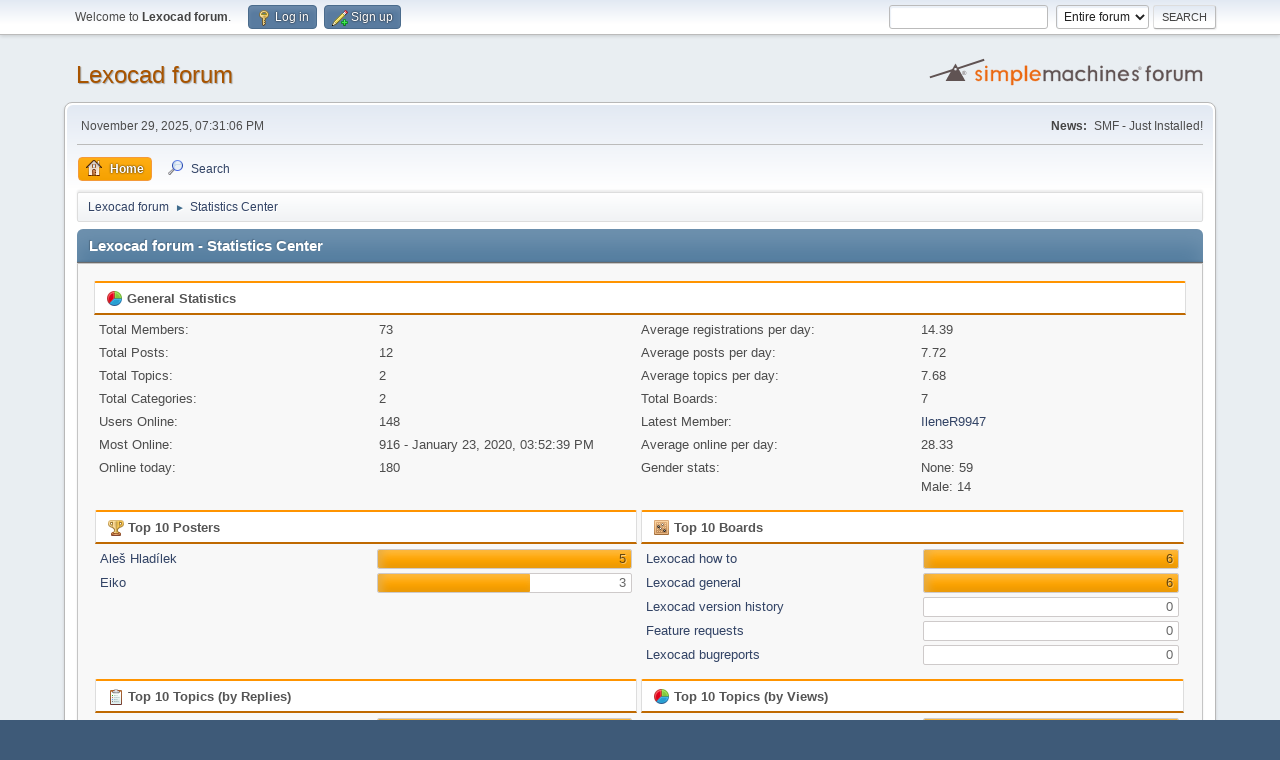

--- FILE ---
content_type: text/html; charset=UTF-8
request_url: https://forum.lexocad.com/index.php?PHPSESSID=2nv8tfo5ecsss3t2f824pa75jo&action=stats;expand=202010
body_size: 7849
content:
<!DOCTYPE html>
<html lang="en-US">
<head>
	<meta charset="UTF-8">
	<link rel="stylesheet" href="https://forum.lexocad.com/Themes/default/css/minified_cee22f4cf5c9166b0b77aea8114d4be8.css?smf214_1713277958">
	<style>
	img.avatar { max-width: 65px !important; max-height: 65px !important; }
	
	</style>
	<script>
		var smf_theme_url = "https://forum.lexocad.com/Themes/default";
		var smf_default_theme_url = "https://forum.lexocad.com/Themes/default";
		var smf_images_url = "https://forum.lexocad.com/Themes/default/images";
		var smf_smileys_url = "https://forum.lexocad.com/Smileys";
		var smf_smiley_sets = "default,aaron,akyhne,fugue,alienine";
		var smf_smiley_sets_default = "default";
		var smf_avatars_url = "https://forum.lexocad.com/avatars";
		var smf_scripturl = "https://forum.lexocad.com/index.php?PHPSESSID=2nv8tfo5ecsss3t2f824pa75jo&amp;";
		var smf_iso_case_folding = false;
		var smf_charset = "UTF-8";
		var smf_session_id = "fe4a5566a8eed1a2bf639b0a9afa900c";
		var smf_session_var = "cb56ecbe";
		var smf_member_id = 0;
		var ajax_notification_text = 'Loading...';
		var help_popup_heading_text = 'A little lost? Let me explain:';
		var banned_text = 'Sorry Guest, you are banned from using this forum!';
		var smf_txt_expand = 'Expand';
		var smf_txt_shrink = 'Shrink';
		var smf_collapseAlt = 'Hide';
		var smf_expandAlt = 'Show';
		var smf_quote_expand = false;
		var allow_xhjr_credentials = false;
	</script>
	<script src="https://ajax.googleapis.com/ajax/libs/jquery/3.6.3/jquery.min.js"></script>
	<script src="https://forum.lexocad.com/Themes/default/scripts/minified_618c07c1e1b4af97d71d75f92dcaad3e.js?smf214_1713277958"></script>
	<script>
	var smf_you_sure ='Are you sure you want to do this?';
	</script>
	<title>Lexocad forum - Statistics Center</title>
	<meta name="viewport" content="width=device-width, initial-scale=1">
	<meta property="og:site_name" content="Lexocad forum">
	<meta property="og:title" content="Lexocad forum - Statistics Center">
	<meta name="keywords" content="Lexocad support forum">
	<meta property="og:description" content="Lexocad forum - Statistics Center">
	<meta name="description" content="Lexocad forum - Statistics Center">
	<meta name="theme-color" content="#557EA0">
	<meta name="robots" content="noindex">
	<link rel="help" href="https://forum.lexocad.com/index.php?PHPSESSID=2nv8tfo5ecsss3t2f824pa75jo&amp;action=help">
	<link rel="contents" href="https://forum.lexocad.com/index.php?PHPSESSID=2nv8tfo5ecsss3t2f824pa75jo&amp;">
	<link rel="search" href="https://forum.lexocad.com/index.php?PHPSESSID=2nv8tfo5ecsss3t2f824pa75jo&amp;action=search">
	<link rel="alternate" type="application/rss+xml" title="Lexocad forum - RSS" href="https://forum.lexocad.com/index.php?PHPSESSID=2nv8tfo5ecsss3t2f824pa75jo&amp;action=.xml;type=rss2">
	<link rel="alternate" type="application/atom+xml" title="Lexocad forum - Atom" href="https://forum.lexocad.com/index.php?PHPSESSID=2nv8tfo5ecsss3t2f824pa75jo&amp;action=.xml;type=atom">
</head>
<body id="chrome" class="action_stats">
<div id="footerfix">
	<div id="top_section">
		<div class="inner_wrap">
			<ul class="floatleft" id="top_info">
				<li class="welcome">
					Welcome to <strong>Lexocad forum</strong>.
				</li>
				<li class="button_login">
					<a href="https://forum.lexocad.com/index.php?PHPSESSID=2nv8tfo5ecsss3t2f824pa75jo&amp;action=login" class="open" onclick="return reqOverlayDiv(this.href, 'Log in', 'login');">
						<span class="main_icons login"></span>
						<span class="textmenu">Log in</span>
					</a>
				</li>
				<li class="button_signup">
					<a href="https://forum.lexocad.com/index.php?PHPSESSID=2nv8tfo5ecsss3t2f824pa75jo&amp;action=signup" class="open">
						<span class="main_icons regcenter"></span>
						<span class="textmenu">Sign up</span>
					</a>
				</li>
			</ul>
			<form id="search_form" class="floatright" action="https://forum.lexocad.com/index.php?PHPSESSID=2nv8tfo5ecsss3t2f824pa75jo&amp;action=search2" method="post" accept-charset="UTF-8">
				<input type="search" name="search" value="">&nbsp;
				<select name="search_selection">
					<option value="all" selected>Entire forum </option>
				</select>
				<input type="submit" name="search2" value="Search" class="button">
				<input type="hidden" name="advanced" value="0">
			</form>
		</div><!-- .inner_wrap -->
	</div><!-- #top_section -->
	<div id="header">
		<h1 class="forumtitle">
			<a id="top" href="https://forum.lexocad.com/index.php?PHPSESSID=2nv8tfo5ecsss3t2f824pa75jo&amp;">Lexocad forum</a>
		</h1>
		<img id="smflogo" src="https://forum.lexocad.com/Themes/default/images/smflogo.svg" alt="Simple Machines Forum" title="Simple Machines Forum">
	</div>
	<div id="wrapper">
		<div id="upper_section">
			<div id="inner_section">
				<div id="inner_wrap" class="hide_720">
					<div class="user">
						<time datetime="2025-11-29T18:31:06Z">November 29, 2025, 07:31:06 PM</time>
					</div>
					<div class="news">
						<h2>News: </h2>
						<p>SMF - Just Installed!</p>
					</div>
				</div>
				<a class="mobile_user_menu">
					<span class="menu_icon"></span>
					<span class="text_menu">Main Menu</span>
				</a>
				<div id="main_menu">
					<div id="mobile_user_menu" class="popup_container">
						<div class="popup_window description">
							<div class="popup_heading">Main Menu
								<a href="javascript:void(0);" class="main_icons hide_popup"></a>
							</div>
							
					<ul class="dropmenu menu_nav">
						<li class="button_home">
							<a class="active" href="https://forum.lexocad.com/index.php?PHPSESSID=2nv8tfo5ecsss3t2f824pa75jo&amp;">
								<span class="main_icons home"></span><span class="textmenu">Home</span>
							</a>
						</li>
						<li class="button_search">
							<a href="https://forum.lexocad.com/index.php?PHPSESSID=2nv8tfo5ecsss3t2f824pa75jo&amp;action=search">
								<span class="main_icons search"></span><span class="textmenu">Search</span>
							</a>
						</li>
					</ul><!-- .menu_nav -->
						</div>
					</div>
				</div>
				<div class="navigate_section">
					<ul>
						<li>
							<a href="https://forum.lexocad.com/index.php?PHPSESSID=2nv8tfo5ecsss3t2f824pa75jo&amp;"><span>Lexocad forum</span></a>
						</li>
						<li class="last">
							<span class="dividers"> &#9658; </span>
							<a href="https://forum.lexocad.com/index.php?PHPSESSID=2nv8tfo5ecsss3t2f824pa75jo&amp;action=stats"><span>Statistics Center</span></a>
						</li>
					</ul>
				</div><!-- .navigate_section -->
			</div><!-- #inner_section -->
		</div><!-- #upper_section -->
		<div id="content_section">
			<div id="main_content_section">
	<div id="statistics" class="main_section">
		<div class="cat_bar">
			<h3 class="catbg">Lexocad forum - Statistics Center</h3>
		</div>
		<div class="roundframe">
			<div class="title_bar">
				<h4 class="titlebg">
					<span class="main_icons general"></span> General Statistics
				</h4>
			</div>
			<dl class="stats half_content">
				<dt>Total Members:</dt>
				<dd>73</dd>
				<dt>Total Posts:</dt>
				<dd>12</dd>
				<dt>Total Topics:</dt>
				<dd>2</dd>
				<dt>Total Categories:</dt>
				<dd>2</dd>
				<dt>Users Online:</dt>
				<dd>148</dd>
				<dt>Most Online:</dt>
				<dd>916 - January 23, 2020, 03:52:39 PM</dd>
				<dt>Online today:</dt>
				<dd>180</dd>
			</dl>
			<dl class="stats half_content">
				<dt>Average registrations per day:</dt>
				<dd>14.39</dd>
				<dt>Average posts per day:</dt>
				<dd>7.72</dd>
				<dt>Average topics per day:</dt>
				<dd>7.68</dd>
				<dt>Total Boards:</dt>
				<dd>7</dd>
				<dt>Latest Member:</dt>
				<dd><a href="https://forum.lexocad.com/index.php?PHPSESSID=2nv8tfo5ecsss3t2f824pa75jo&amp;action=profile;u=53599">IleneR9947</a></dd>
				<dt>Average online per day:</dt>
				<dd>28.33</dd>
				<dt>Gender stats:</dt>
				<dd>None: 59<br>Male: 14<br>
				</dd>
			</dl>
			<div class="half_content">
				<div class="title_bar">
					<h4 class="titlebg">
						<span class="main_icons posters"></span> Top 10 Posters
					</h4>
				</div>
				<dl class="stats">
					<dt>
						<a href="https://forum.lexocad.com/index.php?PHPSESSID=2nv8tfo5ecsss3t2f824pa75jo&amp;action=profile;u=1">Aleš Hladílek</a>
					</dt>
					<dd class="statsbar generic_bar righttext">
						<div class="bar" style="width: 100%;"></div>
						<span>5</span>
					</dd>
					<dt>
						<a href="https://forum.lexocad.com/index.php?PHPSESSID=2nv8tfo5ecsss3t2f824pa75jo&amp;action=profile;u=36">Eiko</a>
					</dt>
					<dd class="statsbar generic_bar righttext">
						<div class="bar" style="width: 60%;"></div>
						<span>3</span>
					</dd>
				</dl>
			</div><!-- .half_content -->
			<div class="half_content">
				<div class="title_bar">
					<h4 class="titlebg">
						<span class="main_icons boards"></span> Top 10 Boards
					</h4>
				</div>
				<dl class="stats">
					<dt>
						<a href="https://forum.lexocad.com/index.php/board,7.0.html?PHPSESSID=2nv8tfo5ecsss3t2f824pa75jo">Lexocad how to</a>
					</dt>
					<dd class="statsbar generic_bar righttext">
						<div class="bar" style="width: 100%;"></div>
						<span>6</span>
					</dd>
					<dt>
						<a href="https://forum.lexocad.com/index.php/board,9.0.html?PHPSESSID=2nv8tfo5ecsss3t2f824pa75jo">Lexocad general</a>
					</dt>
					<dd class="statsbar generic_bar righttext">
						<div class="bar" style="width: 100%;"></div>
						<span>6</span>
					</dd>
					<dt>
						<a href="https://forum.lexocad.com/index.php/board,8.0.html?PHPSESSID=2nv8tfo5ecsss3t2f824pa75jo">Lexocad version history</a>
					</dt>
					<dd class="statsbar generic_bar righttext">
						<div class="bar empty"></div>
						<span>0</span>
					</dd>
					<dt>
						<a href="https://forum.lexocad.com/index.php/board,10.0.html?PHPSESSID=2nv8tfo5ecsss3t2f824pa75jo">Feature requests</a>
					</dt>
					<dd class="statsbar generic_bar righttext">
						<div class="bar empty"></div>
						<span>0</span>
					</dd>
					<dt>
						<a href="https://forum.lexocad.com/index.php/board,6.0.html?PHPSESSID=2nv8tfo5ecsss3t2f824pa75jo">Lexocad bugreports</a>
					</dt>
					<dd class="statsbar generic_bar righttext">
						<div class="bar empty"></div>
						<span>0</span>
					</dd>
				</dl>
			</div><!-- .half_content -->
			<div class="half_content">
				<div class="title_bar">
					<h4 class="titlebg">
						<span class="main_icons topics_replies"></span> Top 10 Topics (by Replies)
					</h4>
				</div>
				<dl class="stats">
					<dt>
						<a href="https://forum.lexocad.com/index.php/topic,5.0.html?PHPSESSID=2nv8tfo5ecsss3t2f824pa75jo">Thickness</a>
					</dt>
					<dd class="statsbar generic_bar righttext">
						<div class="bar" style="width: 100%;"></div>
						<span>5</span>
					</dd>
					<dt>
						<a href="https://forum.lexocad.com/index.php/topic,7.0.html?PHPSESSID=2nv8tfo5ecsss3t2f824pa75jo">Tutorial- videos doesn´t working</a>
					</dt>
					<dd class="statsbar generic_bar righttext">
						<div class="bar" style="width: 100%;"></div>
						<span>5</span>
					</dd>
				</dl>
			</div><!-- .half_content -->
			<div class="half_content">
				<div class="title_bar">
					<h4 class="titlebg">
						<span class="main_icons topics_views"></span> Top 10 Topics (by Views)
					</h4>
				</div>
				<dl class="stats">
					<dt>
						<a href="https://forum.lexocad.com/index.php/topic,7.0.html?PHPSESSID=2nv8tfo5ecsss3t2f824pa75jo">Tutorial- videos doesn´t working</a>
					</dt>
					<dd class="statsbar generic_bar righttext">
						<div class="bar" style="width: 100%;"></div>
						<span>138,382</span>
					</dd>
					<dt>
						<a href="https://forum.lexocad.com/index.php/topic,5.0.html?PHPSESSID=2nv8tfo5ecsss3t2f824pa75jo">Thickness</a>
					</dt>
					<dd class="statsbar generic_bar righttext">
						<div class="bar" style="width: 70%;"></div>
						<span>97,112</span>
					</dd>
				</dl>
			</div><!-- .half_content -->
			<div class="half_content">
				<div class="title_bar">
					<h4 class="titlebg">
						<span class="main_icons starters"></span> Top Topic Starters
					</h4>
				</div>
				<dl class="stats">
					<dt>
						<a href="https://forum.lexocad.com/index.php?PHPSESSID=2nv8tfo5ecsss3t2f824pa75jo&amp;action=profile;u=36">Eiko</a>
					</dt>
					<dd class="statsbar generic_bar righttext">
						<div class="bar" style="width: 100%;"></div>
						<span>1</span>
					</dd>
				</dl>
			</div><!-- .half_content -->
			<div class="half_content">
				<div class="title_bar">
					<h4 class="titlebg">
						<span class="main_icons time_online"></span> Most Time Online
					</h4>
				</div>
				<dl class="stats">
					<dt>
						<a href="https://forum.lexocad.com/index.php?PHPSESSID=2nv8tfo5ecsss3t2f824pa75jo&amp;action=profile;u=1">Aleš Hladílek</a>
					</dt>
					<dd class="statsbar generic_bar righttext">
						<div class="bar" style="width: 100%;"></div>
						<span>11h 4m</span>
					</dd>
					<dt>
						<a href="https://forum.lexocad.com/index.php?PHPSESSID=2nv8tfo5ecsss3t2f824pa75jo&amp;action=profile;u=45548">Sybil6642</a>
					</dt>
					<dd class="statsbar generic_bar righttext">
						<div class="bar" style="width: 13%;"></div>
						<span>1h 24m</span>
					</dd>
					<dt>
						<a href="https://forum.lexocad.com/index.php?PHPSESSID=2nv8tfo5ecsss3t2f824pa75jo&amp;action=profile;u=36">Eiko</a>
					</dt>
					<dd class="statsbar generic_bar righttext">
						<div class="bar" style="width: 6%;"></div>
						<span>36m</span>
					</dd>
					<dt>
						<a href="https://forum.lexocad.com/index.php?PHPSESSID=2nv8tfo5ecsss3t2f824pa75jo&amp;action=profile;u=40405">Michaelbloom</a>
					</dt>
					<dd class="statsbar generic_bar righttext">
						<div class="bar" style="width: 2%;"></div>
						<span>12m</span>
					</dd>
					<dt>
						<a href="https://forum.lexocad.com/index.php?PHPSESSID=2nv8tfo5ecsss3t2f824pa75jo&amp;action=profile;u=36254">AuroraLore</a>
					</dt>
					<dd class="statsbar generic_bar righttext">
						<div class="bar empty"></div>
						<span>0m</span>
					</dd>
					<dt>
						<a href="https://forum.lexocad.com/index.php?PHPSESSID=2nv8tfo5ecsss3t2f824pa75jo&amp;action=profile;u=36637">DulkamOreve</a>
					</dt>
					<dd class="statsbar generic_bar righttext">
						<div class="bar empty"></div>
						<span>0m</span>
					</dd>
					<dt>
						<a href="https://forum.lexocad.com/index.php?PHPSESSID=2nv8tfo5ecsss3t2f824pa75jo&amp;action=profile;u=36866">ClydeBob</a>
					</dt>
					<dd class="statsbar generic_bar righttext">
						<div class="bar empty"></div>
						<span>0m</span>
					</dd>
					<dt>
						<a href="https://forum.lexocad.com/index.php?PHPSESSID=2nv8tfo5ecsss3t2f824pa75jo&amp;action=profile;u=37288">ChaseKeync</a>
					</dt>
					<dd class="statsbar generic_bar righttext">
						<div class="bar empty"></div>
						<span>0m</span>
					</dd>
					<dt>
						<a href="https://forum.lexocad.com/index.php?PHPSESSID=2nv8tfo5ecsss3t2f824pa75jo&amp;action=profile;u=37856">DollyFrewe</a>
					</dt>
					<dd class="statsbar generic_bar righttext">
						<div class="bar empty"></div>
						<span>0m</span>
					</dd>
					<dt>
						<a href="https://forum.lexocad.com/index.php?PHPSESSID=2nv8tfo5ecsss3t2f824pa75jo&amp;action=profile;u=37918">Bert02E515</a>
					</dt>
					<dd class="statsbar generic_bar righttext">
						<div class="bar empty"></div>
						<span>0m</span>
					</dd>
				</dl>
			</div><!-- .half_content -->
		</div><!-- .roundframe -->
		<br class="clear">
		<div class="cat_bar">
			<h3 class="catbg">
				<span class="main_icons history"></span>Forum History (using forum time offset)
			</h3>
		</div>
		<table id="stats" class="table_grid">
			<thead>
				<tr class="title_bar">
					<th class="lefttext">Yearly Summary</th>
					<th>New Topics</th>
					<th>New Posts</th>
					<th>New Members</th>
					<th>Most Online</th>
				</tr>
			</thead>
			<tbody>
				<tr class="windowbg" id="year_2025">
					<th class="lefttext">
						<img id="year_img_2025" src="https://forum.lexocad.com/Themes/default/images/selected_open.png" alt="*"> <a href="#year_2025" id="year_link_2025">2025</a>
					</th>
					<th>0</th>
					<th>0</th>
					<th>0</th>
					<th>263</th>
				</tr>
				<tr class="windowbg" id="tr_month_202511">
					<th class="stats_month">
						<img src="https://forum.lexocad.com/Themes/default/images/selected.png" alt="" id="img_202511"> <a id="m202511" href="https://forum.lexocad.com/index.php?PHPSESSID=2nv8tfo5ecsss3t2f824pa75jo&amp;action=stats;expand=202511#m202511" onclick="return doingExpandCollapse;">November 2025</a>
					</th>
					<th>0</th>
					<th>0</th>
					<th>0</th>
					<th>205</th>
				</tr>
				<tr class="windowbg" id="tr_month_202510">
					<th class="stats_month">
						<img src="https://forum.lexocad.com/Themes/default/images/selected.png" alt="" id="img_202510"> <a id="m202510" href="https://forum.lexocad.com/index.php?PHPSESSID=2nv8tfo5ecsss3t2f824pa75jo&amp;action=stats;expand=202510#m202510" onclick="return doingExpandCollapse;">October 2025</a>
					</th>
					<th>0</th>
					<th>0</th>
					<th>0</th>
					<th>226</th>
				</tr>
				<tr class="windowbg" id="tr_month_202509">
					<th class="stats_month">
						<img src="https://forum.lexocad.com/Themes/default/images/selected.png" alt="" id="img_202509"> <a id="m202509" href="https://forum.lexocad.com/index.php?PHPSESSID=2nv8tfo5ecsss3t2f824pa75jo&amp;action=stats;expand=202509#m202509" onclick="return doingExpandCollapse;">September 2025</a>
					</th>
					<th>0</th>
					<th>0</th>
					<th>0</th>
					<th>263</th>
				</tr>
				<tr class="windowbg" id="tr_month_202508">
					<th class="stats_month">
						<img src="https://forum.lexocad.com/Themes/default/images/selected.png" alt="" id="img_202508"> <a id="m202508" href="https://forum.lexocad.com/index.php?PHPSESSID=2nv8tfo5ecsss3t2f824pa75jo&amp;action=stats;expand=202508#m202508" onclick="return doingExpandCollapse;">August 2025</a>
					</th>
					<th>0</th>
					<th>0</th>
					<th>0</th>
					<th>201</th>
				</tr>
				<tr class="windowbg" id="tr_month_202507">
					<th class="stats_month">
						<img src="https://forum.lexocad.com/Themes/default/images/selected.png" alt="" id="img_202507"> <a id="m202507" href="https://forum.lexocad.com/index.php?PHPSESSID=2nv8tfo5ecsss3t2f824pa75jo&amp;action=stats;expand=202507#m202507" onclick="return doingExpandCollapse;">July 2025</a>
					</th>
					<th>0</th>
					<th>0</th>
					<th>0</th>
					<th>193</th>
				</tr>
				<tr class="windowbg" id="tr_month_202506">
					<th class="stats_month">
						<img src="https://forum.lexocad.com/Themes/default/images/selected.png" alt="" id="img_202506"> <a id="m202506" href="https://forum.lexocad.com/index.php?PHPSESSID=2nv8tfo5ecsss3t2f824pa75jo&amp;action=stats;expand=202506#m202506" onclick="return doingExpandCollapse;">June 2025</a>
					</th>
					<th>0</th>
					<th>0</th>
					<th>0</th>
					<th>185</th>
				</tr>
				<tr class="windowbg" id="tr_month_202505">
					<th class="stats_month">
						<img src="https://forum.lexocad.com/Themes/default/images/selected.png" alt="" id="img_202505"> <a id="m202505" href="https://forum.lexocad.com/index.php?PHPSESSID=2nv8tfo5ecsss3t2f824pa75jo&amp;action=stats;expand=202505#m202505" onclick="return doingExpandCollapse;">May 2025</a>
					</th>
					<th>0</th>
					<th>0</th>
					<th>0</th>
					<th>183</th>
				</tr>
				<tr class="windowbg" id="tr_month_202504">
					<th class="stats_month">
						<img src="https://forum.lexocad.com/Themes/default/images/selected.png" alt="" id="img_202504"> <a id="m202504" href="https://forum.lexocad.com/index.php?PHPSESSID=2nv8tfo5ecsss3t2f824pa75jo&amp;action=stats;expand=202504#m202504" onclick="return doingExpandCollapse;">April 2025</a>
					</th>
					<th>0</th>
					<th>0</th>
					<th>0</th>
					<th>81</th>
				</tr>
				<tr class="windowbg" id="tr_month_202503">
					<th class="stats_month">
						<img src="https://forum.lexocad.com/Themes/default/images/selected.png" alt="" id="img_202503"> <a id="m202503" href="https://forum.lexocad.com/index.php?PHPSESSID=2nv8tfo5ecsss3t2f824pa75jo&amp;action=stats;expand=202503#m202503" onclick="return doingExpandCollapse;">March 2025</a>
					</th>
					<th>0</th>
					<th>0</th>
					<th>0</th>
					<th>114</th>
				</tr>
				<tr class="windowbg" id="tr_month_202502">
					<th class="stats_month">
						<img src="https://forum.lexocad.com/Themes/default/images/selected.png" alt="" id="img_202502"> <a id="m202502" href="https://forum.lexocad.com/index.php?PHPSESSID=2nv8tfo5ecsss3t2f824pa75jo&amp;action=stats;expand=202502#m202502" onclick="return doingExpandCollapse;">February 2025</a>
					</th>
					<th>0</th>
					<th>0</th>
					<th>0</th>
					<th>181</th>
				</tr>
				<tr class="windowbg" id="tr_month_202501">
					<th class="stats_month">
						<img src="https://forum.lexocad.com/Themes/default/images/selected.png" alt="" id="img_202501"> <a id="m202501" href="https://forum.lexocad.com/index.php?PHPSESSID=2nv8tfo5ecsss3t2f824pa75jo&amp;action=stats;expand=202501#m202501" onclick="return doingExpandCollapse;">January 2025</a>
					</th>
					<th>0</th>
					<th>0</th>
					<th>0</th>
					<th>107</th>
				</tr>
				<tr class="windowbg" id="year_2024">
					<th class="lefttext">
						<img id="year_img_2024" src="https://forum.lexocad.com/Themes/default/images/selected_open.png" alt="*"> <a href="#year_2024" id="year_link_2024">2024</a>
					</th>
					<th>0</th>
					<th>0</th>
					<th>0</th>
					<th>142</th>
				</tr>
				<tr class="windowbg" id="tr_month_202412">
					<th class="stats_month">
						<img src="https://forum.lexocad.com/Themes/default/images/selected.png" alt="" id="img_202412"> <a id="m202412" href="https://forum.lexocad.com/index.php?PHPSESSID=2nv8tfo5ecsss3t2f824pa75jo&amp;action=stats;expand=202412#m202412" onclick="return doingExpandCollapse;">December 2024</a>
					</th>
					<th>0</th>
					<th>0</th>
					<th>0</th>
					<th>98</th>
				</tr>
				<tr class="windowbg" id="tr_month_202411">
					<th class="stats_month">
						<img src="https://forum.lexocad.com/Themes/default/images/selected.png" alt="" id="img_202411"> <a id="m202411" href="https://forum.lexocad.com/index.php?PHPSESSID=2nv8tfo5ecsss3t2f824pa75jo&amp;action=stats;expand=202411#m202411" onclick="return doingExpandCollapse;">November 2024</a>
					</th>
					<th>0</th>
					<th>0</th>
					<th>0</th>
					<th>98</th>
				</tr>
				<tr class="windowbg" id="tr_month_202410">
					<th class="stats_month">
						<img src="https://forum.lexocad.com/Themes/default/images/selected.png" alt="" id="img_202410"> <a id="m202410" href="https://forum.lexocad.com/index.php?PHPSESSID=2nv8tfo5ecsss3t2f824pa75jo&amp;action=stats;expand=202410#m202410" onclick="return doingExpandCollapse;">October 2024</a>
					</th>
					<th>0</th>
					<th>0</th>
					<th>0</th>
					<th>108</th>
				</tr>
				<tr class="windowbg" id="tr_month_202409">
					<th class="stats_month">
						<img src="https://forum.lexocad.com/Themes/default/images/selected.png" alt="" id="img_202409"> <a id="m202409" href="https://forum.lexocad.com/index.php?PHPSESSID=2nv8tfo5ecsss3t2f824pa75jo&amp;action=stats;expand=202409#m202409" onclick="return doingExpandCollapse;">September 2024</a>
					</th>
					<th>0</th>
					<th>0</th>
					<th>0</th>
					<th>84</th>
				</tr>
				<tr class="windowbg" id="tr_month_202408">
					<th class="stats_month">
						<img src="https://forum.lexocad.com/Themes/default/images/selected.png" alt="" id="img_202408"> <a id="m202408" href="https://forum.lexocad.com/index.php?PHPSESSID=2nv8tfo5ecsss3t2f824pa75jo&amp;action=stats;expand=202408#m202408" onclick="return doingExpandCollapse;">August 2024</a>
					</th>
					<th>0</th>
					<th>0</th>
					<th>0</th>
					<th>36</th>
				</tr>
				<tr class="windowbg" id="tr_month_202407">
					<th class="stats_month">
						<img src="https://forum.lexocad.com/Themes/default/images/selected.png" alt="" id="img_202407"> <a id="m202407" href="https://forum.lexocad.com/index.php?PHPSESSID=2nv8tfo5ecsss3t2f824pa75jo&amp;action=stats;expand=202407#m202407" onclick="return doingExpandCollapse;">July 2024</a>
					</th>
					<th>0</th>
					<th>0</th>
					<th>0</th>
					<th>40</th>
				</tr>
				<tr class="windowbg" id="tr_month_202406">
					<th class="stats_month">
						<img src="https://forum.lexocad.com/Themes/default/images/selected.png" alt="" id="img_202406"> <a id="m202406" href="https://forum.lexocad.com/index.php?PHPSESSID=2nv8tfo5ecsss3t2f824pa75jo&amp;action=stats;expand=202406#m202406" onclick="return doingExpandCollapse;">June 2024</a>
					</th>
					<th>0</th>
					<th>0</th>
					<th>0</th>
					<th>67</th>
				</tr>
				<tr class="windowbg" id="tr_month_202405">
					<th class="stats_month">
						<img src="https://forum.lexocad.com/Themes/default/images/selected.png" alt="" id="img_202405"> <a id="m202405" href="https://forum.lexocad.com/index.php?PHPSESSID=2nv8tfo5ecsss3t2f824pa75jo&amp;action=stats;expand=202405#m202405" onclick="return doingExpandCollapse;">May 2024</a>
					</th>
					<th>0</th>
					<th>0</th>
					<th>0</th>
					<th>97</th>
				</tr>
				<tr class="windowbg" id="tr_month_202404">
					<th class="stats_month">
						<img src="https://forum.lexocad.com/Themes/default/images/selected.png" alt="" id="img_202404"> <a id="m202404" href="https://forum.lexocad.com/index.php?PHPSESSID=2nv8tfo5ecsss3t2f824pa75jo&amp;action=stats;expand=202404#m202404" onclick="return doingExpandCollapse;">April 2024</a>
					</th>
					<th>0</th>
					<th>0</th>
					<th>0</th>
					<th>142</th>
				</tr>
				<tr class="windowbg" id="tr_month_202403">
					<th class="stats_month">
						<img src="https://forum.lexocad.com/Themes/default/images/selected.png" alt="" id="img_202403"> <a id="m202403" href="https://forum.lexocad.com/index.php?PHPSESSID=2nv8tfo5ecsss3t2f824pa75jo&amp;action=stats;expand=202403#m202403" onclick="return doingExpandCollapse;">March 2024</a>
					</th>
					<th>0</th>
					<th>0</th>
					<th>0</th>
					<th>91</th>
				</tr>
				<tr class="windowbg" id="tr_month_202402">
					<th class="stats_month">
						<img src="https://forum.lexocad.com/Themes/default/images/selected.png" alt="" id="img_202402"> <a id="m202402" href="https://forum.lexocad.com/index.php?PHPSESSID=2nv8tfo5ecsss3t2f824pa75jo&amp;action=stats;expand=202402#m202402" onclick="return doingExpandCollapse;">February 2024</a>
					</th>
					<th>0</th>
					<th>0</th>
					<th>0</th>
					<th>37</th>
				</tr>
				<tr class="windowbg" id="tr_month_202401">
					<th class="stats_month">
						<img src="https://forum.lexocad.com/Themes/default/images/selected.png" alt="" id="img_202401"> <a id="m202401" href="https://forum.lexocad.com/index.php?PHPSESSID=2nv8tfo5ecsss3t2f824pa75jo&amp;action=stats;expand=202401#m202401" onclick="return doingExpandCollapse;">January 2024</a>
					</th>
					<th>0</th>
					<th>0</th>
					<th>0</th>
					<th>24</th>
				</tr>
				<tr class="windowbg" id="year_2023">
					<th class="lefttext">
						<img id="year_img_2023" src="https://forum.lexocad.com/Themes/default/images/selected_open.png" alt="*"> <a href="#year_2023" id="year_link_2023">2023</a>
					</th>
					<th>0</th>
					<th>0</th>
					<th>0</th>
					<th>142</th>
				</tr>
				<tr class="windowbg" id="tr_month_202312">
					<th class="stats_month">
						<img src="https://forum.lexocad.com/Themes/default/images/selected.png" alt="" id="img_202312"> <a id="m202312" href="https://forum.lexocad.com/index.php?PHPSESSID=2nv8tfo5ecsss3t2f824pa75jo&amp;action=stats;expand=202312#m202312" onclick="return doingExpandCollapse;">December 2023</a>
					</th>
					<th>0</th>
					<th>0</th>
					<th>0</th>
					<th>31</th>
				</tr>
				<tr class="windowbg" id="tr_month_202311">
					<th class="stats_month">
						<img src="https://forum.lexocad.com/Themes/default/images/selected.png" alt="" id="img_202311"> <a id="m202311" href="https://forum.lexocad.com/index.php?PHPSESSID=2nv8tfo5ecsss3t2f824pa75jo&amp;action=stats;expand=202311#m202311" onclick="return doingExpandCollapse;">November 2023</a>
					</th>
					<th>0</th>
					<th>0</th>
					<th>0</th>
					<th>20</th>
				</tr>
				<tr class="windowbg" id="tr_month_202310">
					<th class="stats_month">
						<img src="https://forum.lexocad.com/Themes/default/images/selected.png" alt="" id="img_202310"> <a id="m202310" href="https://forum.lexocad.com/index.php?PHPSESSID=2nv8tfo5ecsss3t2f824pa75jo&amp;action=stats;expand=202310#m202310" onclick="return doingExpandCollapse;">October 2023</a>
					</th>
					<th>0</th>
					<th>0</th>
					<th>0</th>
					<th>31</th>
				</tr>
				<tr class="windowbg" id="tr_month_202309">
					<th class="stats_month">
						<img src="https://forum.lexocad.com/Themes/default/images/selected.png" alt="" id="img_202309"> <a id="m202309" href="https://forum.lexocad.com/index.php?PHPSESSID=2nv8tfo5ecsss3t2f824pa75jo&amp;action=stats;expand=202309#m202309" onclick="return doingExpandCollapse;">September 2023</a>
					</th>
					<th>0</th>
					<th>0</th>
					<th>0</th>
					<th>41</th>
				</tr>
				<tr class="windowbg" id="tr_month_202308">
					<th class="stats_month">
						<img src="https://forum.lexocad.com/Themes/default/images/selected.png" alt="" id="img_202308"> <a id="m202308" href="https://forum.lexocad.com/index.php?PHPSESSID=2nv8tfo5ecsss3t2f824pa75jo&amp;action=stats;expand=202308#m202308" onclick="return doingExpandCollapse;">August 2023</a>
					</th>
					<th>0</th>
					<th>0</th>
					<th>0</th>
					<th>17</th>
				</tr>
				<tr class="windowbg" id="tr_month_202307">
					<th class="stats_month">
						<img src="https://forum.lexocad.com/Themes/default/images/selected.png" alt="" id="img_202307"> <a id="m202307" href="https://forum.lexocad.com/index.php?PHPSESSID=2nv8tfo5ecsss3t2f824pa75jo&amp;action=stats;expand=202307#m202307" onclick="return doingExpandCollapse;">July 2023</a>
					</th>
					<th>0</th>
					<th>0</th>
					<th>0</th>
					<th>35</th>
				</tr>
				<tr class="windowbg" id="tr_month_202306">
					<th class="stats_month">
						<img src="https://forum.lexocad.com/Themes/default/images/selected.png" alt="" id="img_202306"> <a id="m202306" href="https://forum.lexocad.com/index.php?PHPSESSID=2nv8tfo5ecsss3t2f824pa75jo&amp;action=stats;expand=202306#m202306" onclick="return doingExpandCollapse;">June 2023</a>
					</th>
					<th>0</th>
					<th>0</th>
					<th>0</th>
					<th>34</th>
				</tr>
				<tr class="windowbg" id="tr_month_202305">
					<th class="stats_month">
						<img src="https://forum.lexocad.com/Themes/default/images/selected.png" alt="" id="img_202305"> <a id="m202305" href="https://forum.lexocad.com/index.php?PHPSESSID=2nv8tfo5ecsss3t2f824pa75jo&amp;action=stats;expand=202305#m202305" onclick="return doingExpandCollapse;">May 2023</a>
					</th>
					<th>0</th>
					<th>0</th>
					<th>0</th>
					<th>24</th>
				</tr>
				<tr class="windowbg" id="tr_month_202304">
					<th class="stats_month">
						<img src="https://forum.lexocad.com/Themes/default/images/selected.png" alt="" id="img_202304"> <a id="m202304" href="https://forum.lexocad.com/index.php?PHPSESSID=2nv8tfo5ecsss3t2f824pa75jo&amp;action=stats;expand=202304#m202304" onclick="return doingExpandCollapse;">April 2023</a>
					</th>
					<th>0</th>
					<th>0</th>
					<th>0</th>
					<th>33</th>
				</tr>
				<tr class="windowbg" id="tr_month_202303">
					<th class="stats_month">
						<img src="https://forum.lexocad.com/Themes/default/images/selected.png" alt="" id="img_202303"> <a id="m202303" href="https://forum.lexocad.com/index.php?PHPSESSID=2nv8tfo5ecsss3t2f824pa75jo&amp;action=stats;expand=202303#m202303" onclick="return doingExpandCollapse;">March 2023</a>
					</th>
					<th>0</th>
					<th>0</th>
					<th>0</th>
					<th>73</th>
				</tr>
				<tr class="windowbg" id="tr_month_202302">
					<th class="stats_month">
						<img src="https://forum.lexocad.com/Themes/default/images/selected.png" alt="" id="img_202302"> <a id="m202302" href="https://forum.lexocad.com/index.php?PHPSESSID=2nv8tfo5ecsss3t2f824pa75jo&amp;action=stats;expand=202302#m202302" onclick="return doingExpandCollapse;">February 2023</a>
					</th>
					<th>0</th>
					<th>0</th>
					<th>0</th>
					<th>34</th>
				</tr>
				<tr class="windowbg" id="tr_month_202301">
					<th class="stats_month">
						<img src="https://forum.lexocad.com/Themes/default/images/selected.png" alt="" id="img_202301"> <a id="m202301" href="https://forum.lexocad.com/index.php?PHPSESSID=2nv8tfo5ecsss3t2f824pa75jo&amp;action=stats;expand=202301#m202301" onclick="return doingExpandCollapse;">January 2023</a>
					</th>
					<th>0</th>
					<th>0</th>
					<th>0</th>
					<th>142</th>
				</tr>
				<tr class="windowbg" id="year_2022">
					<th class="lefttext">
						<img id="year_img_2022" src="https://forum.lexocad.com/Themes/default/images/selected_open.png" alt="*"> <a href="#year_2022" id="year_link_2022">2022</a>
					</th>
					<th>0</th>
					<th>0</th>
					<th>0</th>
					<th>56</th>
				</tr>
				<tr class="windowbg" id="tr_month_202212">
					<th class="stats_month">
						<img src="https://forum.lexocad.com/Themes/default/images/selected.png" alt="" id="img_202212"> <a id="m202212" href="https://forum.lexocad.com/index.php?PHPSESSID=2nv8tfo5ecsss3t2f824pa75jo&amp;action=stats;expand=202212#m202212" onclick="return doingExpandCollapse;">December 2022</a>
					</th>
					<th>0</th>
					<th>0</th>
					<th>0</th>
					<th>37</th>
				</tr>
				<tr class="windowbg" id="tr_month_202211">
					<th class="stats_month">
						<img src="https://forum.lexocad.com/Themes/default/images/selected.png" alt="" id="img_202211"> <a id="m202211" href="https://forum.lexocad.com/index.php?PHPSESSID=2nv8tfo5ecsss3t2f824pa75jo&amp;action=stats;expand=202211#m202211" onclick="return doingExpandCollapse;">November 2022</a>
					</th>
					<th>0</th>
					<th>0</th>
					<th>0</th>
					<th>26</th>
				</tr>
				<tr class="windowbg" id="tr_month_202210">
					<th class="stats_month">
						<img src="https://forum.lexocad.com/Themes/default/images/selected.png" alt="" id="img_202210"> <a id="m202210" href="https://forum.lexocad.com/index.php?PHPSESSID=2nv8tfo5ecsss3t2f824pa75jo&amp;action=stats;expand=202210#m202210" onclick="return doingExpandCollapse;">October 2022</a>
					</th>
					<th>0</th>
					<th>0</th>
					<th>0</th>
					<th>54</th>
				</tr>
				<tr class="windowbg" id="tr_month_202209">
					<th class="stats_month">
						<img src="https://forum.lexocad.com/Themes/default/images/selected.png" alt="" id="img_202209"> <a id="m202209" href="https://forum.lexocad.com/index.php?PHPSESSID=2nv8tfo5ecsss3t2f824pa75jo&amp;action=stats;expand=202209#m202209" onclick="return doingExpandCollapse;">September 2022</a>
					</th>
					<th>0</th>
					<th>0</th>
					<th>0</th>
					<th>56</th>
				</tr>
				<tr class="windowbg" id="tr_month_202208">
					<th class="stats_month">
						<img src="https://forum.lexocad.com/Themes/default/images/selected.png" alt="" id="img_202208"> <a id="m202208" href="https://forum.lexocad.com/index.php?PHPSESSID=2nv8tfo5ecsss3t2f824pa75jo&amp;action=stats;expand=202208#m202208" onclick="return doingExpandCollapse;">August 2022</a>
					</th>
					<th>0</th>
					<th>0</th>
					<th>0</th>
					<th>27</th>
				</tr>
				<tr class="windowbg" id="tr_month_202207">
					<th class="stats_month">
						<img src="https://forum.lexocad.com/Themes/default/images/selected.png" alt="" id="img_202207"> <a id="m202207" href="https://forum.lexocad.com/index.php?PHPSESSID=2nv8tfo5ecsss3t2f824pa75jo&amp;action=stats;expand=202207#m202207" onclick="return doingExpandCollapse;">July 2022</a>
					</th>
					<th>0</th>
					<th>0</th>
					<th>0</th>
					<th>33</th>
				</tr>
				<tr class="windowbg" id="tr_month_202206">
					<th class="stats_month">
						<img src="https://forum.lexocad.com/Themes/default/images/selected.png" alt="" id="img_202206"> <a id="m202206" href="https://forum.lexocad.com/index.php?PHPSESSID=2nv8tfo5ecsss3t2f824pa75jo&amp;action=stats;expand=202206#m202206" onclick="return doingExpandCollapse;">June 2022</a>
					</th>
					<th>0</th>
					<th>0</th>
					<th>0</th>
					<th>26</th>
				</tr>
				<tr class="windowbg" id="tr_month_202205">
					<th class="stats_month">
						<img src="https://forum.lexocad.com/Themes/default/images/selected.png" alt="" id="img_202205"> <a id="m202205" href="https://forum.lexocad.com/index.php?PHPSESSID=2nv8tfo5ecsss3t2f824pa75jo&amp;action=stats;expand=202205#m202205" onclick="return doingExpandCollapse;">May 2022</a>
					</th>
					<th>0</th>
					<th>0</th>
					<th>0</th>
					<th>15</th>
				</tr>
				<tr class="windowbg" id="tr_month_202204">
					<th class="stats_month">
						<img src="https://forum.lexocad.com/Themes/default/images/selected.png" alt="" id="img_202204"> <a id="m202204" href="https://forum.lexocad.com/index.php?PHPSESSID=2nv8tfo5ecsss3t2f824pa75jo&amp;action=stats;expand=202204#m202204" onclick="return doingExpandCollapse;">April 2022</a>
					</th>
					<th>0</th>
					<th>0</th>
					<th>0</th>
					<th>24</th>
				</tr>
				<tr class="windowbg" id="tr_month_202203">
					<th class="stats_month">
						<img src="https://forum.lexocad.com/Themes/default/images/selected.png" alt="" id="img_202203"> <a id="m202203" href="https://forum.lexocad.com/index.php?PHPSESSID=2nv8tfo5ecsss3t2f824pa75jo&amp;action=stats;expand=202203#m202203" onclick="return doingExpandCollapse;">March 2022</a>
					</th>
					<th>0</th>
					<th>0</th>
					<th>0</th>
					<th>21</th>
				</tr>
				<tr class="windowbg" id="tr_month_202202">
					<th class="stats_month">
						<img src="https://forum.lexocad.com/Themes/default/images/selected.png" alt="" id="img_202202"> <a id="m202202" href="https://forum.lexocad.com/index.php?PHPSESSID=2nv8tfo5ecsss3t2f824pa75jo&amp;action=stats;expand=202202#m202202" onclick="return doingExpandCollapse;">February 2022</a>
					</th>
					<th>0</th>
					<th>0</th>
					<th>0</th>
					<th>19</th>
				</tr>
				<tr class="windowbg" id="tr_month_202201">
					<th class="stats_month">
						<img src="https://forum.lexocad.com/Themes/default/images/selected.png" alt="" id="img_202201"> <a id="m202201" href="https://forum.lexocad.com/index.php?PHPSESSID=2nv8tfo5ecsss3t2f824pa75jo&amp;action=stats;expand=202201#m202201" onclick="return doingExpandCollapse;">January 2022</a>
					</th>
					<th>0</th>
					<th>0</th>
					<th>0</th>
					<th>16</th>
				</tr>
				<tr class="windowbg" id="year_2021">
					<th class="lefttext">
						<img id="year_img_2021" src="https://forum.lexocad.com/Themes/default/images/selected_open.png" alt="*"> <a href="#year_2021" id="year_link_2021">2021</a>
					</th>
					<th>0</th>
					<th>0</th>
					<th>0</th>
					<th>85</th>
				</tr>
				<tr class="windowbg" id="tr_month_202112">
					<th class="stats_month">
						<img src="https://forum.lexocad.com/Themes/default/images/selected.png" alt="" id="img_202112"> <a id="m202112" href="https://forum.lexocad.com/index.php?PHPSESSID=2nv8tfo5ecsss3t2f824pa75jo&amp;action=stats;expand=202112#m202112" onclick="return doingExpandCollapse;">December 2021</a>
					</th>
					<th>0</th>
					<th>0</th>
					<th>0</th>
					<th>23</th>
				</tr>
				<tr class="windowbg" id="tr_month_202111">
					<th class="stats_month">
						<img src="https://forum.lexocad.com/Themes/default/images/selected.png" alt="" id="img_202111"> <a id="m202111" href="https://forum.lexocad.com/index.php?PHPSESSID=2nv8tfo5ecsss3t2f824pa75jo&amp;action=stats;expand=202111#m202111" onclick="return doingExpandCollapse;">November 2021</a>
					</th>
					<th>0</th>
					<th>0</th>
					<th>0</th>
					<th>47</th>
				</tr>
				<tr class="windowbg" id="tr_month_202110">
					<th class="stats_month">
						<img src="https://forum.lexocad.com/Themes/default/images/selected.png" alt="" id="img_202110"> <a id="m202110" href="https://forum.lexocad.com/index.php?PHPSESSID=2nv8tfo5ecsss3t2f824pa75jo&amp;action=stats;expand=202110#m202110" onclick="return doingExpandCollapse;">October 2021</a>
					</th>
					<th>0</th>
					<th>0</th>
					<th>0</th>
					<th>21</th>
				</tr>
				<tr class="windowbg" id="tr_month_202109">
					<th class="stats_month">
						<img src="https://forum.lexocad.com/Themes/default/images/selected.png" alt="" id="img_202109"> <a id="m202109" href="https://forum.lexocad.com/index.php?PHPSESSID=2nv8tfo5ecsss3t2f824pa75jo&amp;action=stats;expand=202109#m202109" onclick="return doingExpandCollapse;">September 2021</a>
					</th>
					<th>0</th>
					<th>0</th>
					<th>0</th>
					<th>32</th>
				</tr>
				<tr class="windowbg" id="tr_month_202108">
					<th class="stats_month">
						<img src="https://forum.lexocad.com/Themes/default/images/selected.png" alt="" id="img_202108"> <a id="m202108" href="https://forum.lexocad.com/index.php?PHPSESSID=2nv8tfo5ecsss3t2f824pa75jo&amp;action=stats;expand=202108#m202108" onclick="return doingExpandCollapse;">August 2021</a>
					</th>
					<th>0</th>
					<th>0</th>
					<th>0</th>
					<th>34</th>
				</tr>
				<tr class="windowbg" id="tr_month_202107">
					<th class="stats_month">
						<img src="https://forum.lexocad.com/Themes/default/images/selected.png" alt="" id="img_202107"> <a id="m202107" href="https://forum.lexocad.com/index.php?PHPSESSID=2nv8tfo5ecsss3t2f824pa75jo&amp;action=stats;expand=202107#m202107" onclick="return doingExpandCollapse;">July 2021</a>
					</th>
					<th>0</th>
					<th>0</th>
					<th>0</th>
					<th>21</th>
				</tr>
				<tr class="windowbg" id="tr_month_202106">
					<th class="stats_month">
						<img src="https://forum.lexocad.com/Themes/default/images/selected.png" alt="" id="img_202106"> <a id="m202106" href="https://forum.lexocad.com/index.php?PHPSESSID=2nv8tfo5ecsss3t2f824pa75jo&amp;action=stats;expand=202106#m202106" onclick="return doingExpandCollapse;">June 2021</a>
					</th>
					<th>0</th>
					<th>0</th>
					<th>0</th>
					<th>22</th>
				</tr>
				<tr class="windowbg" id="tr_month_202105">
					<th class="stats_month">
						<img src="https://forum.lexocad.com/Themes/default/images/selected.png" alt="" id="img_202105"> <a id="m202105" href="https://forum.lexocad.com/index.php?PHPSESSID=2nv8tfo5ecsss3t2f824pa75jo&amp;action=stats;expand=202105#m202105" onclick="return doingExpandCollapse;">May 2021</a>
					</th>
					<th>0</th>
					<th>0</th>
					<th>0</th>
					<th>21</th>
				</tr>
				<tr class="windowbg" id="tr_month_202104">
					<th class="stats_month">
						<img src="https://forum.lexocad.com/Themes/default/images/selected.png" alt="" id="img_202104"> <a id="m202104" href="https://forum.lexocad.com/index.php?PHPSESSID=2nv8tfo5ecsss3t2f824pa75jo&amp;action=stats;expand=202104#m202104" onclick="return doingExpandCollapse;">April 2021</a>
					</th>
					<th>0</th>
					<th>0</th>
					<th>0</th>
					<th>23</th>
				</tr>
				<tr class="windowbg" id="tr_month_202103">
					<th class="stats_month">
						<img src="https://forum.lexocad.com/Themes/default/images/selected.png" alt="" id="img_202103"> <a id="m202103" href="https://forum.lexocad.com/index.php?PHPSESSID=2nv8tfo5ecsss3t2f824pa75jo&amp;action=stats;expand=202103#m202103" onclick="return doingExpandCollapse;">March 2021</a>
					</th>
					<th>0</th>
					<th>0</th>
					<th>0</th>
					<th>25</th>
				</tr>
				<tr class="windowbg" id="tr_month_202102">
					<th class="stats_month">
						<img src="https://forum.lexocad.com/Themes/default/images/selected.png" alt="" id="img_202102"> <a id="m202102" href="https://forum.lexocad.com/index.php?PHPSESSID=2nv8tfo5ecsss3t2f824pa75jo&amp;action=stats;expand=202102#m202102" onclick="return doingExpandCollapse;">February 2021</a>
					</th>
					<th>0</th>
					<th>0</th>
					<th>0</th>
					<th>25</th>
				</tr>
				<tr class="windowbg" id="tr_month_202101">
					<th class="stats_month">
						<img src="https://forum.lexocad.com/Themes/default/images/selected.png" alt="" id="img_202101"> <a id="m202101" href="https://forum.lexocad.com/index.php?PHPSESSID=2nv8tfo5ecsss3t2f824pa75jo&amp;action=stats;expand=202101#m202101" onclick="return doingExpandCollapse;">January 2021</a>
					</th>
					<th>0</th>
					<th>0</th>
					<th>0</th>
					<th>85</th>
				</tr>
				<tr class="windowbg" id="year_2020">
					<th class="lefttext">
						<img id="year_img_2020" src="https://forum.lexocad.com/Themes/default/images/selected_open.png" alt="*"> <a href="#year_2020" id="year_link_2020">2020</a>
					</th>
					<th>161</th>
					<th>181</th>
					<th>24,359</th>
					<th>916</th>
				</tr>
				<tr class="windowbg" id="tr_month_202012">
					<th class="stats_month">
						<img src="https://forum.lexocad.com/Themes/default/images/selected.png" alt="" id="img_202012"> <a id="m202012" href="https://forum.lexocad.com/index.php?PHPSESSID=2nv8tfo5ecsss3t2f824pa75jo&amp;action=stats;expand=202012#m202012" onclick="return doingExpandCollapse;">December 2020</a>
					</th>
					<th>0</th>
					<th>0</th>
					<th>0</th>
					<th>98</th>
				</tr>
				<tr class="windowbg" id="tr_month_202011">
					<th class="stats_month">
						<img src="https://forum.lexocad.com/Themes/default/images/selected.png" alt="" id="img_202011"> <a id="m202011" href="https://forum.lexocad.com/index.php?PHPSESSID=2nv8tfo5ecsss3t2f824pa75jo&amp;action=stats;expand=202011#m202011" onclick="return doingExpandCollapse;">November 2020</a>
					</th>
					<th>0</th>
					<th>0</th>
					<th>0</th>
					<th>92</th>
				</tr>
				<tr class="windowbg" id="tr_month_202010">
					<th class="stats_month">
						<img src="https://forum.lexocad.com/Themes/default/images/selected_open.png" alt="" id="img_202010"> <a id="m202010" href="https://forum.lexocad.com/index.php?PHPSESSID=2nv8tfo5ecsss3t2f824pa75jo&amp;action=stats;collapse=202010#m202010" onclick="return doingExpandCollapse;">October 2020</a>
					</th>
					<th>0</th>
					<th>0</th>
					<th>0</th>
					<th>104</th>
				</tr>
				<tr class="windowbg" id="tr_day_2020-10-01">
					<td class="stats_day">2020-10-01</td>
					<td>0</td>
					<td>0</td>
					<td>0</td>
					<td>104</td>
				</tr>
				<tr class="windowbg" id="tr_day_2020-10-02">
					<td class="stats_day">2020-10-02</td>
					<td>0</td>
					<td>0</td>
					<td>0</td>
					<td>34</td>
				</tr>
				<tr class="windowbg" id="tr_day_2020-10-03">
					<td class="stats_day">2020-10-03</td>
					<td>0</td>
					<td>0</td>
					<td>0</td>
					<td>34</td>
				</tr>
				<tr class="windowbg" id="tr_day_2020-10-04">
					<td class="stats_day">2020-10-04</td>
					<td>0</td>
					<td>0</td>
					<td>0</td>
					<td>34</td>
				</tr>
				<tr class="windowbg" id="tr_day_2020-10-05">
					<td class="stats_day">2020-10-05</td>
					<td>0</td>
					<td>0</td>
					<td>0</td>
					<td>33</td>
				</tr>
				<tr class="windowbg" id="tr_day_2020-10-06">
					<td class="stats_day">2020-10-06</td>
					<td>0</td>
					<td>0</td>
					<td>0</td>
					<td>33</td>
				</tr>
				<tr class="windowbg" id="tr_day_2020-10-07">
					<td class="stats_day">2020-10-07</td>
					<td>0</td>
					<td>0</td>
					<td>0</td>
					<td>33</td>
				</tr>
				<tr class="windowbg" id="tr_day_2020-10-08">
					<td class="stats_day">2020-10-08</td>
					<td>0</td>
					<td>0</td>
					<td>0</td>
					<td>25</td>
				</tr>
				<tr class="windowbg" id="tr_day_2020-10-09">
					<td class="stats_day">2020-10-09</td>
					<td>0</td>
					<td>0</td>
					<td>0</td>
					<td>97</td>
				</tr>
				<tr class="windowbg" id="tr_day_2020-10-10">
					<td class="stats_day">2020-10-10</td>
					<td>0</td>
					<td>0</td>
					<td>0</td>
					<td>32</td>
				</tr>
				<tr class="windowbg" id="tr_day_2020-10-11">
					<td class="stats_day">2020-10-11</td>
					<td>0</td>
					<td>0</td>
					<td>0</td>
					<td>26</td>
				</tr>
				<tr class="windowbg" id="tr_day_2020-10-12">
					<td class="stats_day">2020-10-12</td>
					<td>0</td>
					<td>0</td>
					<td>0</td>
					<td>27</td>
				</tr>
				<tr class="windowbg" id="tr_day_2020-10-13">
					<td class="stats_day">2020-10-13</td>
					<td>0</td>
					<td>0</td>
					<td>0</td>
					<td>25</td>
				</tr>
				<tr class="windowbg" id="tr_day_2020-10-14">
					<td class="stats_day">2020-10-14</td>
					<td>0</td>
					<td>0</td>
					<td>0</td>
					<td>29</td>
				</tr>
				<tr class="windowbg" id="tr_day_2020-10-15">
					<td class="stats_day">2020-10-15</td>
					<td>0</td>
					<td>0</td>
					<td>0</td>
					<td>27</td>
				</tr>
				<tr class="windowbg" id="tr_day_2020-10-16">
					<td class="stats_day">2020-10-16</td>
					<td>0</td>
					<td>0</td>
					<td>0</td>
					<td>29</td>
				</tr>
				<tr class="windowbg" id="tr_day_2020-10-17">
					<td class="stats_day">2020-10-17</td>
					<td>0</td>
					<td>0</td>
					<td>0</td>
					<td>27</td>
				</tr>
				<tr class="windowbg" id="tr_day_2020-10-18">
					<td class="stats_day">2020-10-18</td>
					<td>0</td>
					<td>0</td>
					<td>0</td>
					<td>32</td>
				</tr>
				<tr class="windowbg" id="tr_day_2020-10-19">
					<td class="stats_day">2020-10-19</td>
					<td>0</td>
					<td>0</td>
					<td>0</td>
					<td>25</td>
				</tr>
				<tr class="windowbg" id="tr_day_2020-10-20">
					<td class="stats_day">2020-10-20</td>
					<td>0</td>
					<td>0</td>
					<td>0</td>
					<td>33</td>
				</tr>
				<tr class="windowbg" id="tr_day_2020-10-21">
					<td class="stats_day">2020-10-21</td>
					<td>0</td>
					<td>0</td>
					<td>0</td>
					<td>28</td>
				</tr>
				<tr class="windowbg" id="tr_day_2020-10-22">
					<td class="stats_day">2020-10-22</td>
					<td>0</td>
					<td>0</td>
					<td>0</td>
					<td>31</td>
				</tr>
				<tr class="windowbg" id="tr_day_2020-10-23">
					<td class="stats_day">2020-10-23</td>
					<td>0</td>
					<td>0</td>
					<td>0</td>
					<td>25</td>
				</tr>
				<tr class="windowbg" id="tr_day_2020-10-24">
					<td class="stats_day">2020-10-24</td>
					<td>0</td>
					<td>0</td>
					<td>0</td>
					<td>90</td>
				</tr>
				<tr class="windowbg" id="tr_day_2020-10-25">
					<td class="stats_day">2020-10-25</td>
					<td>0</td>
					<td>0</td>
					<td>0</td>
					<td>32</td>
				</tr>
				<tr class="windowbg" id="tr_day_2020-10-26">
					<td class="stats_day">2020-10-26</td>
					<td>0</td>
					<td>0</td>
					<td>0</td>
					<td>26</td>
				</tr>
				<tr class="windowbg" id="tr_day_2020-10-27">
					<td class="stats_day">2020-10-27</td>
					<td>0</td>
					<td>0</td>
					<td>0</td>
					<td>24</td>
				</tr>
				<tr class="windowbg" id="tr_day_2020-10-28">
					<td class="stats_day">2020-10-28</td>
					<td>0</td>
					<td>0</td>
					<td>0</td>
					<td>25</td>
				</tr>
				<tr class="windowbg" id="tr_day_2020-10-29">
					<td class="stats_day">2020-10-29</td>
					<td>0</td>
					<td>0</td>
					<td>0</td>
					<td>28</td>
				</tr>
				<tr class="windowbg" id="tr_day_2020-10-30">
					<td class="stats_day">2020-10-30</td>
					<td>0</td>
					<td>0</td>
					<td>0</td>
					<td>24</td>
				</tr>
				<tr class="windowbg" id="tr_day_2020-10-31">
					<td class="stats_day">2020-10-31</td>
					<td>0</td>
					<td>0</td>
					<td>0</td>
					<td>27</td>
				</tr>
				<tr class="windowbg" id="tr_month_202009">
					<th class="stats_month">
						<img src="https://forum.lexocad.com/Themes/default/images/selected.png" alt="" id="img_202009"> <a id="m202009" href="https://forum.lexocad.com/index.php?PHPSESSID=2nv8tfo5ecsss3t2f824pa75jo&amp;action=stats;expand=202009#m202009" onclick="return doingExpandCollapse;">September 2020</a>
					</th>
					<th>2</th>
					<th>2</th>
					<th>2,435</th>
					<th>114</th>
				</tr>
				<tr class="windowbg" id="tr_month_202008">
					<th class="stats_month">
						<img src="https://forum.lexocad.com/Themes/default/images/selected.png" alt="" id="img_202008"> <a id="m202008" href="https://forum.lexocad.com/index.php?PHPSESSID=2nv8tfo5ecsss3t2f824pa75jo&amp;action=stats;expand=202008#m202008" onclick="return doingExpandCollapse;">August 2020</a>
					</th>
					<th>45</th>
					<th>45</th>
					<th>3,911</th>
					<th>97</th>
				</tr>
				<tr class="windowbg" id="tr_month_202007">
					<th class="stats_month">
						<img src="https://forum.lexocad.com/Themes/default/images/selected.png" alt="" id="img_202007"> <a id="m202007" href="https://forum.lexocad.com/index.php?PHPSESSID=2nv8tfo5ecsss3t2f824pa75jo&amp;action=stats;expand=202007#m202007" onclick="return doingExpandCollapse;">July 2020</a>
					</th>
					<th>65</th>
					<th>65</th>
					<th>3,106</th>
					<th>45</th>
				</tr>
				<tr class="windowbg" id="tr_month_202006">
					<th class="stats_month">
						<img src="https://forum.lexocad.com/Themes/default/images/selected.png" alt="" id="img_202006"> <a id="m202006" href="https://forum.lexocad.com/index.php?PHPSESSID=2nv8tfo5ecsss3t2f824pa75jo&amp;action=stats;expand=202006#m202006" onclick="return doingExpandCollapse;">June 2020</a>
					</th>
					<th>15</th>
					<th>15</th>
					<th>2,259</th>
					<th>69</th>
				</tr>
				<tr class="windowbg" id="tr_month_202005">
					<th class="stats_month">
						<img src="https://forum.lexocad.com/Themes/default/images/selected.png" alt="" id="img_202005"> <a id="m202005" href="https://forum.lexocad.com/index.php?PHPSESSID=2nv8tfo5ecsss3t2f824pa75jo&amp;action=stats;expand=202005#m202005" onclick="return doingExpandCollapse;">May 2020</a>
					</th>
					<th>8</th>
					<th>18</th>
					<th>2,952</th>
					<th>86</th>
				</tr>
				<tr class="windowbg" id="tr_month_202004">
					<th class="stats_month">
						<img src="https://forum.lexocad.com/Themes/default/images/selected.png" alt="" id="img_202004"> <a id="m202004" href="https://forum.lexocad.com/index.php?PHPSESSID=2nv8tfo5ecsss3t2f824pa75jo&amp;action=stats;expand=202004#m202004" onclick="return doingExpandCollapse;">April 2020</a>
					</th>
					<th>5</th>
					<th>5</th>
					<th>2,692</th>
					<th>68</th>
				</tr>
				<tr class="windowbg" id="tr_month_202003">
					<th class="stats_month">
						<img src="https://forum.lexocad.com/Themes/default/images/selected.png" alt="" id="img_202003"> <a id="m202003" href="https://forum.lexocad.com/index.php?PHPSESSID=2nv8tfo5ecsss3t2f824pa75jo&amp;action=stats;expand=202003#m202003" onclick="return doingExpandCollapse;">March 2020</a>
					</th>
					<th>8</th>
					<th>18</th>
					<th>672</th>
					<th>99</th>
				</tr>
				<tr class="windowbg" id="tr_month_202002">
					<th class="stats_month">
						<img src="https://forum.lexocad.com/Themes/default/images/selected.png" alt="" id="img_202002"> <a id="m202002" href="https://forum.lexocad.com/index.php?PHPSESSID=2nv8tfo5ecsss3t2f824pa75jo&amp;action=stats;expand=202002#m202002" onclick="return doingExpandCollapse;">February 2020</a>
					</th>
					<th>11</th>
					<th>11</th>
					<th>1,657</th>
					<th>316</th>
				</tr>
				<tr class="windowbg" id="tr_month_202001">
					<th class="stats_month">
						<img src="https://forum.lexocad.com/Themes/default/images/selected.png" alt="" id="img_202001"> <a id="m202001" href="https://forum.lexocad.com/index.php?PHPSESSID=2nv8tfo5ecsss3t2f824pa75jo&amp;action=stats;expand=202001#m202001" onclick="return doingExpandCollapse;">January 2020</a>
					</th>
					<th>2</th>
					<th>2</th>
					<th>4,675</th>
					<th>916</th>
				</tr>
				<tr class="windowbg" id="year_2019">
					<th class="lefttext">
						<img id="year_img_2019" src="https://forum.lexocad.com/Themes/default/images/selected_open.png" alt="*"> <a href="#year_2019" id="year_link_2019">2019</a>
					</th>
					<th>22,120</th>
					<th>22,200</th>
					<th>28,717</th>
					<th>570</th>
				</tr>
				<tr class="windowbg" id="tr_month_201912">
					<th class="stats_month">
						<img src="https://forum.lexocad.com/Themes/default/images/selected.png" alt="" id="img_201912"> <a id="m201912" href="https://forum.lexocad.com/index.php?PHPSESSID=2nv8tfo5ecsss3t2f824pa75jo&amp;action=stats;expand=201912#m201912" onclick="return doingExpandCollapse;">December 2019</a>
					</th>
					<th>141</th>
					<th>141</th>
					<th>4,182</th>
					<th>570</th>
				</tr>
				<tr class="windowbg" id="tr_month_201911">
					<th class="stats_month">
						<img src="https://forum.lexocad.com/Themes/default/images/selected.png" alt="" id="img_201911"> <a id="m201911" href="https://forum.lexocad.com/index.php?PHPSESSID=2nv8tfo5ecsss3t2f824pa75jo&amp;action=stats;expand=201911#m201911" onclick="return doingExpandCollapse;">November 2019</a>
					</th>
					<th>7</th>
					<th>7</th>
					<th>3,749</th>
					<th>456</th>
				</tr>
				<tr class="windowbg" id="tr_month_201910">
					<th class="stats_month">
						<img src="https://forum.lexocad.com/Themes/default/images/selected.png" alt="" id="img_201910"> <a id="m201910" href="https://forum.lexocad.com/index.php?PHPSESSID=2nv8tfo5ecsss3t2f824pa75jo&amp;action=stats;expand=201910#m201910" onclick="return doingExpandCollapse;">October 2019</a>
					</th>
					<th>1,507</th>
					<th>1,515</th>
					<th>2,648</th>
					<th>142</th>
				</tr>
				<tr class="windowbg" id="tr_month_201909">
					<th class="stats_month">
						<img src="https://forum.lexocad.com/Themes/default/images/selected.png" alt="" id="img_201909"> <a id="m201909" href="https://forum.lexocad.com/index.php?PHPSESSID=2nv8tfo5ecsss3t2f824pa75jo&amp;action=stats;expand=201909#m201909" onclick="return doingExpandCollapse;">September 2019</a>
					</th>
					<th>508</th>
					<th>508</th>
					<th>2,425</th>
					<th>121</th>
				</tr>
				<tr class="windowbg" id="tr_month_201908">
					<th class="stats_month">
						<img src="https://forum.lexocad.com/Themes/default/images/selected.png" alt="" id="img_201908"> <a id="m201908" href="https://forum.lexocad.com/index.php?PHPSESSID=2nv8tfo5ecsss3t2f824pa75jo&amp;action=stats;expand=201908#m201908" onclick="return doingExpandCollapse;">August 2019</a>
					</th>
					<th>13,819</th>
					<th>13,875</th>
					<th>2,272</th>
					<th>56</th>
				</tr>
				<tr class="windowbg" id="tr_month_201907">
					<th class="stats_month">
						<img src="https://forum.lexocad.com/Themes/default/images/selected.png" alt="" id="img_201907"> <a id="m201907" href="https://forum.lexocad.com/index.php?PHPSESSID=2nv8tfo5ecsss3t2f824pa75jo&amp;action=stats;expand=201907#m201907" onclick="return doingExpandCollapse;">July 2019</a>
					</th>
					<th>1,957</th>
					<th>1,969</th>
					<th>2,188</th>
					<th>61</th>
				</tr>
				<tr class="windowbg" id="tr_month_201906">
					<th class="stats_month">
						<img src="https://forum.lexocad.com/Themes/default/images/selected.png" alt="" id="img_201906"> <a id="m201906" href="https://forum.lexocad.com/index.php?PHPSESSID=2nv8tfo5ecsss3t2f824pa75jo&amp;action=stats;expand=201906#m201906" onclick="return doingExpandCollapse;">June 2019</a>
					</th>
					<th>3,050</th>
					<th>3,050</th>
					<th>1,812</th>
					<th>33</th>
				</tr>
				<tr class="windowbg" id="tr_month_201905">
					<th class="stats_month">
						<img src="https://forum.lexocad.com/Themes/default/images/selected.png" alt="" id="img_201905"> <a id="m201905" href="https://forum.lexocad.com/index.php?PHPSESSID=2nv8tfo5ecsss3t2f824pa75jo&amp;action=stats;expand=201905#m201905" onclick="return doingExpandCollapse;">May 2019</a>
					</th>
					<th>384</th>
					<th>384</th>
					<th>1,576</th>
					<th>25</th>
				</tr>
				<tr class="windowbg" id="tr_month_201904">
					<th class="stats_month">
						<img src="https://forum.lexocad.com/Themes/default/images/selected.png" alt="" id="img_201904"> <a id="m201904" href="https://forum.lexocad.com/index.php?PHPSESSID=2nv8tfo5ecsss3t2f824pa75jo&amp;action=stats;expand=201904#m201904" onclick="return doingExpandCollapse;">April 2019</a>
					</th>
					<th>131</th>
					<th>132</th>
					<th>1,761</th>
					<th>25</th>
				</tr>
				<tr class="windowbg" id="tr_month_201903">
					<th class="stats_month">
						<img src="https://forum.lexocad.com/Themes/default/images/selected.png" alt="" id="img_201903"> <a id="m201903" href="https://forum.lexocad.com/index.php?PHPSESSID=2nv8tfo5ecsss3t2f824pa75jo&amp;action=stats;expand=201903#m201903" onclick="return doingExpandCollapse;">March 2019</a>
					</th>
					<th>2</th>
					<th>2</th>
					<th>1,869</th>
					<th>40</th>
				</tr>
				<tr class="windowbg" id="tr_month_201902">
					<th class="stats_month">
						<img src="https://forum.lexocad.com/Themes/default/images/selected.png" alt="" id="img_201902"> <a id="m201902" href="https://forum.lexocad.com/index.php?PHPSESSID=2nv8tfo5ecsss3t2f824pa75jo&amp;action=stats;expand=201902#m201902" onclick="return doingExpandCollapse;">February 2019</a>
					</th>
					<th>595</th>
					<th>598</th>
					<th>2,757</th>
					<th>40</th>
				</tr>
				<tr class="windowbg" id="tr_month_201901">
					<th class="stats_month">
						<img src="https://forum.lexocad.com/Themes/default/images/selected.png" alt="" id="img_201901"> <a id="m201901" href="https://forum.lexocad.com/index.php?PHPSESSID=2nv8tfo5ecsss3t2f824pa75jo&amp;action=stats;expand=201901#m201901" onclick="return doingExpandCollapse;">January 2019</a>
					</th>
					<th>19</th>
					<th>19</th>
					<th>1,478</th>
					<th>44</th>
				</tr>
				<tr class="windowbg" id="year_2018">
					<th class="lefttext">
						<img id="year_img_2018" src="https://forum.lexocad.com/Themes/default/images/selected_open.png" alt="*"> <a href="#year_2018" id="year_link_2018">2018</a>
					</th>
					<th>6,447</th>
					<th>6,493</th>
					<th>717</th>
					<th>101</th>
				</tr>
				<tr class="windowbg" id="tr_month_201812">
					<th class="stats_month">
						<img src="https://forum.lexocad.com/Themes/default/images/selected.png" alt="" id="img_201812"> <a id="m201812" href="https://forum.lexocad.com/index.php?PHPSESSID=2nv8tfo5ecsss3t2f824pa75jo&amp;action=stats;expand=201812#m201812" onclick="return doingExpandCollapse;">December 2018</a>
					</th>
					<th>2,965</th>
					<th>2,974</th>
					<th>141</th>
					<th>67</th>
				</tr>
				<tr class="windowbg" id="tr_month_201811">
					<th class="stats_month">
						<img src="https://forum.lexocad.com/Themes/default/images/selected.png" alt="" id="img_201811"> <a id="m201811" href="https://forum.lexocad.com/index.php?PHPSESSID=2nv8tfo5ecsss3t2f824pa75jo&amp;action=stats;expand=201811#m201811" onclick="return doingExpandCollapse;">November 2018</a>
					</th>
					<th>1,705</th>
					<th>1,719</th>
					<th>173</th>
					<th>62</th>
				</tr>
				<tr class="windowbg" id="tr_month_201810">
					<th class="stats_month">
						<img src="https://forum.lexocad.com/Themes/default/images/selected.png" alt="" id="img_201810"> <a id="m201810" href="https://forum.lexocad.com/index.php?PHPSESSID=2nv8tfo5ecsss3t2f824pa75jo&amp;action=stats;expand=201810#m201810" onclick="return doingExpandCollapse;">October 2018</a>
					</th>
					<th>726</th>
					<th>733</th>
					<th>40</th>
					<th>101</th>
				</tr>
				<tr class="windowbg" id="tr_month_201809">
					<th class="stats_month">
						<img src="https://forum.lexocad.com/Themes/default/images/selected.png" alt="" id="img_201809"> <a id="m201809" href="https://forum.lexocad.com/index.php?PHPSESSID=2nv8tfo5ecsss3t2f824pa75jo&amp;action=stats;expand=201809#m201809" onclick="return doingExpandCollapse;">September 2018</a>
					</th>
					<th>12</th>
					<th>12</th>
					<th>36</th>
					<th>13</th>
				</tr>
				<tr class="windowbg" id="tr_month_201808">
					<th class="stats_month">
						<img src="https://forum.lexocad.com/Themes/default/images/selected.png" alt="" id="img_201808"> <a id="m201808" href="https://forum.lexocad.com/index.php?PHPSESSID=2nv8tfo5ecsss3t2f824pa75jo&amp;action=stats;expand=201808#m201808" onclick="return doingExpandCollapse;">August 2018</a>
					</th>
					<th>31</th>
					<th>35</th>
					<th>67</th>
					<th>90</th>
				</tr>
				<tr class="windowbg" id="tr_month_201807">
					<th class="stats_month">
						<img src="https://forum.lexocad.com/Themes/default/images/selected.png" alt="" id="img_201807"> <a id="m201807" href="https://forum.lexocad.com/index.php?PHPSESSID=2nv8tfo5ecsss3t2f824pa75jo&amp;action=stats;expand=201807#m201807" onclick="return doingExpandCollapse;">July 2018</a>
					</th>
					<th>6</th>
					<th>7</th>
					<th>17</th>
					<th>13</th>
				</tr>
				<tr class="windowbg" id="tr_month_201806">
					<th class="stats_month">
						<img src="https://forum.lexocad.com/Themes/default/images/selected.png" alt="" id="img_201806"> <a id="m201806" href="https://forum.lexocad.com/index.php?PHPSESSID=2nv8tfo5ecsss3t2f824pa75jo&amp;action=stats;expand=201806#m201806" onclick="return doingExpandCollapse;">June 2018</a>
					</th>
					<th>21</th>
					<th>24</th>
					<th>77</th>
					<th>18</th>
				</tr>
				<tr class="windowbg" id="tr_month_201805">
					<th class="stats_month">
						<img src="https://forum.lexocad.com/Themes/default/images/selected.png" alt="" id="img_201805"> <a id="m201805" href="https://forum.lexocad.com/index.php?PHPSESSID=2nv8tfo5ecsss3t2f824pa75jo&amp;action=stats;expand=201805#m201805" onclick="return doingExpandCollapse;">May 2018</a>
					</th>
					<th>39</th>
					<th>39</th>
					<th>90</th>
					<th>14</th>
				</tr>
				<tr class="windowbg" id="tr_month_201804">
					<th class="stats_month">
						<img src="https://forum.lexocad.com/Themes/default/images/selected.png" alt="" id="img_201804"> <a id="m201804" href="https://forum.lexocad.com/index.php?PHPSESSID=2nv8tfo5ecsss3t2f824pa75jo&amp;action=stats;expand=201804#m201804" onclick="return doingExpandCollapse;">April 2018</a>
					</th>
					<th>3</th>
					<th>9</th>
					<th>26</th>
					<th>17</th>
				</tr>
				<tr class="windowbg" id="tr_month_201803">
					<th class="stats_month">
						<img src="https://forum.lexocad.com/Themes/default/images/selected.png" alt="" id="img_201803"> <a id="m201803" href="https://forum.lexocad.com/index.php?PHPSESSID=2nv8tfo5ecsss3t2f824pa75jo&amp;action=stats;expand=201803#m201803" onclick="return doingExpandCollapse;">March 2018</a>
					</th>
					<th>6</th>
					<th>6</th>
					<th>19</th>
					<th>21</th>
				</tr>
				<tr class="windowbg" id="tr_month_201802">
					<th class="stats_month">
						<img src="https://forum.lexocad.com/Themes/default/images/selected.png" alt="" id="img_201802"> <a id="m201802" href="https://forum.lexocad.com/index.php?PHPSESSID=2nv8tfo5ecsss3t2f824pa75jo&amp;action=stats;expand=201802#m201802" onclick="return doingExpandCollapse;">February 2018</a>
					</th>
					<th>5</th>
					<th>5</th>
					<th>21</th>
					<th>17</th>
				</tr>
				<tr class="windowbg" id="tr_month_201801">
					<th class="stats_month">
						<img src="https://forum.lexocad.com/Themes/default/images/selected.png" alt="" id="img_201801"> <a id="m201801" href="https://forum.lexocad.com/index.php?PHPSESSID=2nv8tfo5ecsss3t2f824pa75jo&amp;action=stats;expand=201801#m201801" onclick="return doingExpandCollapse;">January 2018</a>
					</th>
					<th>928</th>
					<th>930</th>
					<th>10</th>
					<th>20</th>
				</tr>
				<tr class="windowbg" id="year_2017">
					<th class="lefttext">
						<img id="year_img_2017" src="https://forum.lexocad.com/Themes/default/images/selected_open.png" alt="*"> <a href="#year_2017" id="year_link_2017">2017</a>
					</th>
					<th>15</th>
					<th>20</th>
					<th>41</th>
					<th>15</th>
				</tr>
				<tr class="windowbg" id="tr_month_201712">
					<th class="stats_month">
						<img src="https://forum.lexocad.com/Themes/default/images/selected.png" alt="" id="img_201712"> <a id="m201712" href="https://forum.lexocad.com/index.php?PHPSESSID=2nv8tfo5ecsss3t2f824pa75jo&amp;action=stats;expand=201712#m201712" onclick="return doingExpandCollapse;">December 2017</a>
					</th>
					<th>12</th>
					<th>12</th>
					<th>16</th>
					<th>15</th>
				</tr>
				<tr class="windowbg" id="tr_month_201711">
					<th class="stats_month">
						<img src="https://forum.lexocad.com/Themes/default/images/selected.png" alt="" id="img_201711"> <a id="m201711" href="https://forum.lexocad.com/index.php?PHPSESSID=2nv8tfo5ecsss3t2f824pa75jo&amp;action=stats;expand=201711#m201711" onclick="return doingExpandCollapse;">November 2017</a>
					</th>
					<th>3</th>
					<th>8</th>
					<th>8</th>
					<th>15</th>
				</tr>
				<tr class="windowbg" id="tr_month_201710">
					<th class="stats_month">
						<img src="https://forum.lexocad.com/Themes/default/images/selected.png" alt="" id="img_201710"> <a id="m201710" href="https://forum.lexocad.com/index.php?PHPSESSID=2nv8tfo5ecsss3t2f824pa75jo&amp;action=stats;expand=201710#m201710" onclick="return doingExpandCollapse;">October 2017</a>
					</th>
					<th>0</th>
					<th>0</th>
					<th>0</th>
					<th>14</th>
				</tr>
				<tr class="windowbg" id="tr_month_201709">
					<th class="stats_month">
						<img src="https://forum.lexocad.com/Themes/default/images/selected.png" alt="" id="img_201709"> <a id="m201709" href="https://forum.lexocad.com/index.php?PHPSESSID=2nv8tfo5ecsss3t2f824pa75jo&amp;action=stats;expand=201709#m201709" onclick="return doingExpandCollapse;">September 2017</a>
					</th>
					<th>0</th>
					<th>0</th>
					<th>0</th>
					<th>14</th>
				</tr>
				<tr class="windowbg" id="tr_month_201708">
					<th class="stats_month">
						<img src="https://forum.lexocad.com/Themes/default/images/selected.png" alt="" id="img_201708"> <a id="m201708" href="https://forum.lexocad.com/index.php?PHPSESSID=2nv8tfo5ecsss3t2f824pa75jo&amp;action=stats;expand=201708#m201708" onclick="return doingExpandCollapse;">August 2017</a>
					</th>
					<th>0</th>
					<th>0</th>
					<th>0</th>
					<th>13</th>
				</tr>
				<tr class="windowbg" id="tr_month_201707">
					<th class="stats_month">
						<img src="https://forum.lexocad.com/Themes/default/images/selected.png" alt="" id="img_201707"> <a id="m201707" href="https://forum.lexocad.com/index.php?PHPSESSID=2nv8tfo5ecsss3t2f824pa75jo&amp;action=stats;expand=201707#m201707" onclick="return doingExpandCollapse;">July 2017</a>
					</th>
					<th>0</th>
					<th>0</th>
					<th>0</th>
					<th>10</th>
				</tr>
				<tr class="windowbg" id="tr_month_201706">
					<th class="stats_month">
						<img src="https://forum.lexocad.com/Themes/default/images/selected.png" alt="" id="img_201706"> <a id="m201706" href="https://forum.lexocad.com/index.php?PHPSESSID=2nv8tfo5ecsss3t2f824pa75jo&amp;action=stats;expand=201706#m201706" onclick="return doingExpandCollapse;">June 2017</a>
					</th>
					<th>0</th>
					<th>0</th>
					<th>1</th>
					<th>14</th>
				</tr>
				<tr class="windowbg" id="tr_month_201705">
					<th class="stats_month">
						<img src="https://forum.lexocad.com/Themes/default/images/selected.png" alt="" id="img_201705"> <a id="m201705" href="https://forum.lexocad.com/index.php?PHPSESSID=2nv8tfo5ecsss3t2f824pa75jo&amp;action=stats;expand=201705#m201705" onclick="return doingExpandCollapse;">May 2017</a>
					</th>
					<th>0</th>
					<th>0</th>
					<th>12</th>
					<th>13</th>
				</tr>
				<tr class="windowbg" id="tr_month_201704">
					<th class="stats_month">
						<img src="https://forum.lexocad.com/Themes/default/images/selected.png" alt="" id="img_201704"> <a id="m201704" href="https://forum.lexocad.com/index.php?PHPSESSID=2nv8tfo5ecsss3t2f824pa75jo&amp;action=stats;expand=201704#m201704" onclick="return doingExpandCollapse;">April 2017</a>
					</th>
					<th>0</th>
					<th>0</th>
					<th>1</th>
					<th>13</th>
				</tr>
				<tr class="windowbg" id="tr_month_201703">
					<th class="stats_month">
						<img src="https://forum.lexocad.com/Themes/default/images/selected.png" alt="" id="img_201703"> <a id="m201703" href="https://forum.lexocad.com/index.php?PHPSESSID=2nv8tfo5ecsss3t2f824pa75jo&amp;action=stats;expand=201703#m201703" onclick="return doingExpandCollapse;">March 2017</a>
					</th>
					<th>0</th>
					<th>0</th>
					<th>0</th>
					<th>11</th>
				</tr>
				<tr class="windowbg" id="tr_month_201702">
					<th class="stats_month">
						<img src="https://forum.lexocad.com/Themes/default/images/selected.png" alt="" id="img_201702"> <a id="m201702" href="https://forum.lexocad.com/index.php?PHPSESSID=2nv8tfo5ecsss3t2f824pa75jo&amp;action=stats;expand=201702#m201702" onclick="return doingExpandCollapse;">February 2017</a>
					</th>
					<th>0</th>
					<th>0</th>
					<th>3</th>
					<th>10</th>
				</tr>
				<tr class="windowbg" id="tr_month_201701">
					<th class="stats_month">
						<img src="https://forum.lexocad.com/Themes/default/images/selected.png" alt="" id="img_201701"> <a id="m201701" href="https://forum.lexocad.com/index.php?PHPSESSID=2nv8tfo5ecsss3t2f824pa75jo&amp;action=stats;expand=201701#m201701" onclick="return doingExpandCollapse;">January 2017</a>
					</th>
					<th>0</th>
					<th>0</th>
					<th>0</th>
					<th>11</th>
				</tr>
				<tr class="windowbg" id="year_2016">
					<th class="lefttext">
						<img id="year_img_2016" src="https://forum.lexocad.com/Themes/default/images/selected_open.png" alt="*"> <a href="#year_2016" id="year_link_2016">2016</a>
					</th>
					<th>1</th>
					<th>6</th>
					<th>4</th>
					<th>14</th>
				</tr>
				<tr class="windowbg" id="tr_month_201612">
					<th class="stats_month">
						<img src="https://forum.lexocad.com/Themes/default/images/selected.png" alt="" id="img_201612"> <a id="m201612" href="https://forum.lexocad.com/index.php?PHPSESSID=2nv8tfo5ecsss3t2f824pa75jo&amp;action=stats;expand=201612#m201612" onclick="return doingExpandCollapse;">December 2016</a>
					</th>
					<th>0</th>
					<th>0</th>
					<th>0</th>
					<th>12</th>
				</tr>
				<tr class="windowbg" id="tr_month_201611">
					<th class="stats_month">
						<img src="https://forum.lexocad.com/Themes/default/images/selected.png" alt="" id="img_201611"> <a id="m201611" href="https://forum.lexocad.com/index.php?PHPSESSID=2nv8tfo5ecsss3t2f824pa75jo&amp;action=stats;expand=201611#m201611" onclick="return doingExpandCollapse;">November 2016</a>
					</th>
					<th>0</th>
					<th>0</th>
					<th>0</th>
					<th>11</th>
				</tr>
				<tr class="windowbg" id="tr_month_201610">
					<th class="stats_month">
						<img src="https://forum.lexocad.com/Themes/default/images/selected.png" alt="" id="img_201610"> <a id="m201610" href="https://forum.lexocad.com/index.php?PHPSESSID=2nv8tfo5ecsss3t2f824pa75jo&amp;action=stats;expand=201610#m201610" onclick="return doingExpandCollapse;">October 2016</a>
					</th>
					<th>0</th>
					<th>0</th>
					<th>0</th>
					<th>8</th>
				</tr>
				<tr class="windowbg" id="tr_month_201609">
					<th class="stats_month">
						<img src="https://forum.lexocad.com/Themes/default/images/selected.png" alt="" id="img_201609"> <a id="m201609" href="https://forum.lexocad.com/index.php?PHPSESSID=2nv8tfo5ecsss3t2f824pa75jo&amp;action=stats;expand=201609#m201609" onclick="return doingExpandCollapse;">September 2016</a>
					</th>
					<th>0</th>
					<th>0</th>
					<th>1</th>
					<th>7</th>
				</tr>
				<tr class="windowbg" id="tr_month_201608">
					<th class="stats_month">
						<img src="https://forum.lexocad.com/Themes/default/images/selected.png" alt="" id="img_201608"> <a id="m201608" href="https://forum.lexocad.com/index.php?PHPSESSID=2nv8tfo5ecsss3t2f824pa75jo&amp;action=stats;expand=201608#m201608" onclick="return doingExpandCollapse;">August 2016</a>
					</th>
					<th>0</th>
					<th>0</th>
					<th>0</th>
					<th>7</th>
				</tr>
				<tr class="windowbg" id="tr_month_201607">
					<th class="stats_month">
						<img src="https://forum.lexocad.com/Themes/default/images/selected.png" alt="" id="img_201607"> <a id="m201607" href="https://forum.lexocad.com/index.php?PHPSESSID=2nv8tfo5ecsss3t2f824pa75jo&amp;action=stats;expand=201607#m201607" onclick="return doingExpandCollapse;">July 2016</a>
					</th>
					<th>0</th>
					<th>0</th>
					<th>0</th>
					<th>13</th>
				</tr>
				<tr class="windowbg" id="tr_month_201606">
					<th class="stats_month">
						<img src="https://forum.lexocad.com/Themes/default/images/selected.png" alt="" id="img_201606"> <a id="m201606" href="https://forum.lexocad.com/index.php?PHPSESSID=2nv8tfo5ecsss3t2f824pa75jo&amp;action=stats;expand=201606#m201606" onclick="return doingExpandCollapse;">June 2016</a>
					</th>
					<th>0</th>
					<th>0</th>
					<th>0</th>
					<th>12</th>
				</tr>
				<tr class="windowbg" id="tr_month_201605">
					<th class="stats_month">
						<img src="https://forum.lexocad.com/Themes/default/images/selected.png" alt="" id="img_201605"> <a id="m201605" href="https://forum.lexocad.com/index.php?PHPSESSID=2nv8tfo5ecsss3t2f824pa75jo&amp;action=stats;expand=201605#m201605" onclick="return doingExpandCollapse;">May 2016</a>
					</th>
					<th>0</th>
					<th>0</th>
					<th>0</th>
					<th>10</th>
				</tr>
				<tr class="windowbg" id="tr_month_201604">
					<th class="stats_month">
						<img src="https://forum.lexocad.com/Themes/default/images/selected.png" alt="" id="img_201604"> <a id="m201604" href="https://forum.lexocad.com/index.php?PHPSESSID=2nv8tfo5ecsss3t2f824pa75jo&amp;action=stats;expand=201604#m201604" onclick="return doingExpandCollapse;">April 2016</a>
					</th>
					<th>0</th>
					<th>0</th>
					<th>0</th>
					<th>14</th>
				</tr>
				<tr class="windowbg" id="tr_month_201603">
					<th class="stats_month">
						<img src="https://forum.lexocad.com/Themes/default/images/selected.png" alt="" id="img_201603"> <a id="m201603" href="https://forum.lexocad.com/index.php?PHPSESSID=2nv8tfo5ecsss3t2f824pa75jo&amp;action=stats;expand=201603#m201603" onclick="return doingExpandCollapse;">March 2016</a>
					</th>
					<th>1</th>
					<th>6</th>
					<th>3</th>
					<th>11</th>
				</tr>
				<tr class="windowbg" id="tr_month_201602">
					<th class="stats_month">
						<img src="https://forum.lexocad.com/Themes/default/images/selected.png" alt="" id="img_201602"> <a id="m201602" href="https://forum.lexocad.com/index.php?PHPSESSID=2nv8tfo5ecsss3t2f824pa75jo&amp;action=stats;expand=201602#m201602" onclick="return doingExpandCollapse;">February 2016</a>
					</th>
					<th>0</th>
					<th>0</th>
					<th>0</th>
					<th>2</th>
				</tr>
				<tr class="windowbg" id="tr_month_201601">
					<th class="stats_month">
						<img src="https://forum.lexocad.com/Themes/default/images/selected.png" alt="" id="img_201601"> <a id="m201601" href="https://forum.lexocad.com/index.php?PHPSESSID=2nv8tfo5ecsss3t2f824pa75jo&amp;action=stats;expand=201601#m201601" onclick="return doingExpandCollapse;">January 2016</a>
					</th>
					<th>0</th>
					<th>0</th>
					<th>0</th>
					<th>2</th>
				</tr>
				<tr class="windowbg" id="year_2015">
					<th class="lefttext">
						<img id="year_img_2015" src="https://forum.lexocad.com/Themes/default/images/selected_open.png" alt="*"> <a href="#year_2015" id="year_link_2015">2015</a>
					</th>
					<th>4</th>
					<th>4</th>
					<th>11</th>
					<th>5</th>
				</tr>
				<tr class="windowbg" id="tr_month_201512">
					<th class="stats_month">
						<img src="https://forum.lexocad.com/Themes/default/images/selected.png" alt="" id="img_201512"> <a id="m201512" href="https://forum.lexocad.com/index.php?PHPSESSID=2nv8tfo5ecsss3t2f824pa75jo&amp;action=stats;expand=201512#m201512" onclick="return doingExpandCollapse;">December 2015</a>
					</th>
					<th>0</th>
					<th>0</th>
					<th>1</th>
					<th>2</th>
				</tr>
				<tr class="windowbg" id="tr_month_201511">
					<th class="stats_month">
						<img src="https://forum.lexocad.com/Themes/default/images/selected.png" alt="" id="img_201511"> <a id="m201511" href="https://forum.lexocad.com/index.php?PHPSESSID=2nv8tfo5ecsss3t2f824pa75jo&amp;action=stats;expand=201511#m201511" onclick="return doingExpandCollapse;">November 2015</a>
					</th>
					<th>0</th>
					<th>0</th>
					<th>1</th>
					<th>2</th>
				</tr>
				<tr class="windowbg" id="tr_month_201510">
					<th class="stats_month">
						<img src="https://forum.lexocad.com/Themes/default/images/selected.png" alt="" id="img_201510"> <a id="m201510" href="https://forum.lexocad.com/index.php?PHPSESSID=2nv8tfo5ecsss3t2f824pa75jo&amp;action=stats;expand=201510#m201510" onclick="return doingExpandCollapse;">October 2015</a>
					</th>
					<th>0</th>
					<th>0</th>
					<th>0</th>
					<th>1</th>
				</tr>
				<tr class="windowbg" id="tr_month_201509">
					<th class="stats_month">
						<img src="https://forum.lexocad.com/Themes/default/images/selected.png" alt="" id="img_201509"> <a id="m201509" href="https://forum.lexocad.com/index.php?PHPSESSID=2nv8tfo5ecsss3t2f824pa75jo&amp;action=stats;expand=201509#m201509" onclick="return doingExpandCollapse;">September 2015</a>
					</th>
					<th>4</th>
					<th>4</th>
					<th>9</th>
					<th>5</th>
				</tr>
			</tbody>
		</table>
	</div><!-- #statistics -->
	<script>
		var oStatsCenter = new smf_StatsCenter({
			sTableId: 'stats',

			reYearPattern: /year_(\d+)/,
			sYearImageCollapsed: 'selected.png',
			sYearImageExpanded: 'selected_open.png',
			sYearImageIdPrefix: 'year_img_',
			sYearLinkIdPrefix: 'year_link_',

			reMonthPattern: /tr_month_(\d+)/,
			sMonthImageCollapsed: 'selected.png',
			sMonthImageExpanded: 'selected_open.png',
			sMonthImageIdPrefix: 'img_',
			sMonthLinkIdPrefix: 'm',

			reDayPattern: /tr_day_(\d+-\d+-\d+)/,
			sDayRowClassname: 'windowbg',
			sDayRowIdPrefix: 'tr_day_',

			aCollapsedYears: [
				'2024',
				'2023',
				'2022',
				'2021',
				'2019',
				'2018',
				'2017',
				'2016',
				'2015'
			],

			aDataCells: [
				'date',
				'new_topics',
				'new_posts',
				'new_members',
				'most_members_online'
			]
		});
	</script>
			</div><!-- #main_content_section -->
		</div><!-- #content_section -->
	</div><!-- #wrapper -->
</div><!-- #footerfix -->
	<div id="footer">
		<div class="inner_wrap">
		<ul>
			<li class="floatright"><a href="https://forum.lexocad.com/index.php?PHPSESSID=2nv8tfo5ecsss3t2f824pa75jo&amp;action=help">Help</a> | <a href="https://forum.lexocad.com/index.php?PHPSESSID=2nv8tfo5ecsss3t2f824pa75jo&amp;action=agreement">Terms and Rules</a> | <a href="#top_section">Go Up &#9650;</a></li>
			<li class="copyright"><a href="https://forum.lexocad.com/index.php?PHPSESSID=2nv8tfo5ecsss3t2f824pa75jo&amp;action=credits" title="License" target="_blank" rel="noopener">SMF 2.1.4 &copy; 2023</a>, <a href="https://www.simplemachines.org" title="Simple Machines" target="_blank" rel="noopener">Simple Machines</a></li>
		</ul>
		</div>
	</div><!-- #footer -->
<script>
window.addEventListener("DOMContentLoaded", function() {
	function triggerCron()
	{
		$.get('https://forum.lexocad.com' + "/cron.php?ts=1764441060");
	}
	window.setTimeout(triggerCron, 1);
});
</script>
</body>
</html>